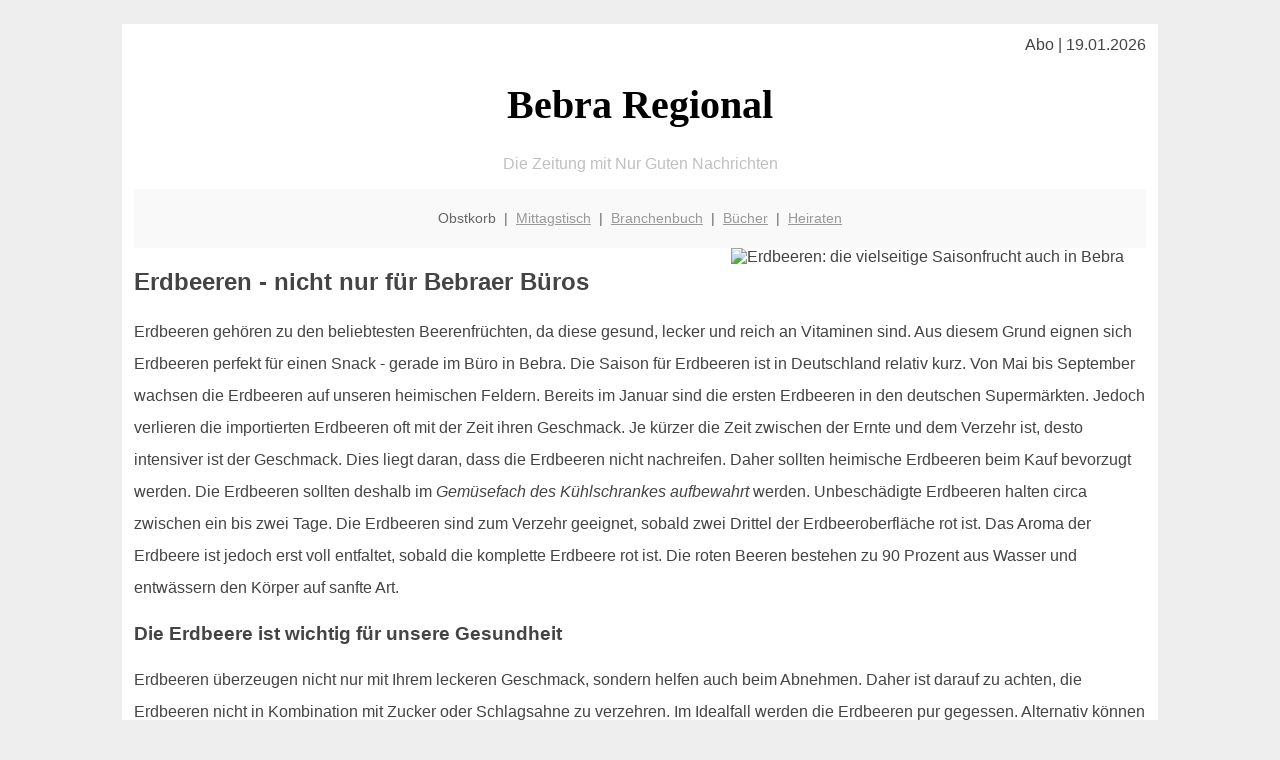

--- FILE ---
content_type: text/html; charset=UTF-8
request_url: http://bebra-regional.de/obstkorb/erdbeeren/
body_size: 4662
content:

<!DOCTYPE html PUBLIC "-//W3C//DTD XHTML 1.0 Transitional//EN"
   "http://www.w3.org/TR/xhtml1/DTD/xhtml1-transitional.dtd">
<html xmlns="http://www.w3.org/1999/xhtml" xml:lang="de" lang="de">
<head>

  <title>Erdbeeren sind ideal für den Obstkorb, ideal während der   Bebraer Saison</title>
  <meta http-equiv="Content-Type" content="text/html; charset=utf-8"/>
  <link rel="shortcut icon" href="/favicon.ico" />
  <meta name="description" content="Erdbeeren, ja klar! Am besten mit Sahne. Und mit Champagner - sieht man zumindest im Film. Aber eigentlich weiß man sonst fast nichts über diese Frucht. Alle im Büro in Bebra freuen sich schon wenn die Erdbeer-Saison beginnt. Noch mehr Wissenswertes hat die bebra-regional.de Redaktion zusammengetragen." />    
  <meta name="viewport" content="width=device-width, initial-scale=1" />
	<style type="text/css"><!--
    body {
        color: #444444;
        background-color: #EEEEEE;
        font-family: 'Trebuchet MS', sans-serif;
        font-size: 100%;
    }
    
    .clear { 
	clear:both; 
	display:block; 
	height:0px; 
	margin:0; 
    } /* Use this br class to clear floated columns */
    
    .step {
	width:100%; /*796px*/
	background:url(http://bilder.xregional.de/step.gif) repeat-x;
	height:3px;
	margin-left:2px;
	margin-top:4px;
	margin-bottom:4px;
    }

.post iframe {
        max-width: 100%;
}

.elastic-video {
	position: relative;
	padding-bottom: 55%;
	padding-top: 15px;
	height: 0;
	overflow: hidden;
}
.elastic-video iframe {
	position: absolute;
	top: 0;
	left: 0;
	width: 100%;
	height: 100%;
}

.logo	{margin:0; float:left;}   /* neu von TM am 26.4.15 ergänzt */
.logo h1{font-family: 'Oleo Script Swash Caps', cursive; font-size:36px; color:#b0c900; font-weight:400; float:left;}
.logo h1 span	{font-size:28px; color:#465157;}


    h1 { font-size: 2.5em;}
    h2 { font-size: 1.5em; }
    #page{
        background-color: #FFFFFF;
        width: 80%;
        margin: 24px auto;
        padding: 12px;
    }
    
@media screen and (max-width: 479px) {   /* für Smartphones! Da will ich den ganzen Raum haben!! */
  #page{
    background-color: #FFFFFF;
    width: 100%;
    padding: 3px;
  }
}    
    
    
    
    #header{
        padding: 1px ;
        text-align: center;
    }
    .header{ background-color: #415792; color: #FFFFFF; }
    #content {
        padding: 4px 0 10px 0;
    }
    #footer {
        color:#666666;
        background: #f9f9f9;
        padding: 10px 20px;
        border-top: 5px #efefef solid;
        font-size: 0.9em;
        line-height: 2;
        text-align: center;
    }
    #footer a {
        color: #999999;
    }
    #ganzoben {
        color:#666666;
        background: #f9f9f9;
        padding: 5px 10px;
        text-align: center;
        font-size: 0.9em;        
    }
    #ganzoben a {
        color: #999999;
    }
    --></style>
    
<script type="text/javascript">
  (function(i,s,o,g,r,a,m){i['GoogleAnalyticsObject']=r;i[r]=i[r]||function(){
  (i[r].q=i[r].q||[]).push(arguments)},i[r].l=1*new Date();a=s.createElement(o),
  m=s.getElementsByTagName(o)[0];a.async=1;a.src=g;m.parentNode.insertBefore(a,m)
  })(window,document,'script','//www.google-analytics.com/analytics.js','ga');

  ga('create', '', 'auto');
  ga('send', 'pageview');

</script>


<script type="text/javascript"> <!--
    function UnCryptMailto( s )
    {
        var n = 0;
        var r = "";
        for( var i = 0; i < s.length; i++)
        {
            n = s.charCodeAt( i );
            if( n >= 8364 )
            {
                n = 128;
            }
            r += String.fromCharCode( n - 1 );
        }
        return r;
    }

    function linkTo_UnCryptMailto( s )
    {
        location.href=UnCryptMailto( s );
    }
    // --> </script>


</head>
<body>



 <div id="page">
 
 
 <div align="right"> Abo | 19.01.2026 </div> 


 <a href="/" style="text-decoration: none; color:black">
 <h1 style="font-family: 'Cardo', serif; text-align: center">
 Bebra Regional   <!-- 'Regensburg Regional' -->
 </h1>
 </a>

<!--
<span style="text-align:center; color:silver;" >Die Zeitung mit Nur Guten Nachrichten</span>
-->
<p style="text-align:center; color:silver;" >Die Zeitung mit Nur Guten Nachrichten</p>
<!-- normale Schrift <span style="color: red;">rote Schrift</span> normale Schrift -->
 
 
 
  <div id="ganzoben">

  <p style="line-height: 1.5;">
    
  Obstkorb&nbsp; | &nbsp;<a href='/mittagstisch'>Mittagstisch</a>&nbsp; | &nbsp;<a href='/branchenbuch'>Branchenbuch</a>&nbsp; | &nbsp;<a href='/buchtipps'>Bücher</a>&nbsp; | &nbsp;<a href='/hochzeit'>Heiraten</a>  </p>  

  </div>        
 
 
 <img src='http://bilder.xregional.de/xregional/obstkorb/Erdbeere-auf-Holztisch.jpg' width='40%' alt='Erdbeeren: die vielseitige Saisonfrucht auch in Bebra' align='right' hspace='10'/><h2>Erdbeeren - nicht nur für Bebraer Büros</h2>





<p style="line-height: 2;">
Erdbeeren gehören zu den beliebtesten Beerenfrüchten, da diese gesund, lecker und reich an Vitaminen sind. Aus diesem Grund eignen sich Erdbeeren perfekt für einen Snack - gerade im Büro in Bebra. Die Saison für Erdbeeren ist in Deutschland relativ kurz. Von Mai bis September wachsen die Erdbeeren auf unseren heimischen Feldern. Bereits im Januar sind die ersten Erdbeeren in den deutschen Supermärkten. Jedoch verlieren die importierten Erdbeeren oft mit der Zeit ihren Geschmack. Je kürzer die Zeit zwischen der Ernte und dem Verzehr ist, desto intensiver ist der Geschmack. Dies liegt daran, dass die Erdbeeren nicht nachreifen. Daher sollten heimische Erdbeeren beim Kauf bevorzugt werden. Die Erdbeeren sollten deshalb im <i>Gemüsefach des Kühlschrankes aufbewahrt</i> werden. Unbeschädigte Erdbeeren halten circa zwischen ein bis zwei Tage. Die Erdbeeren sind zum Verzehr geeignet, sobald zwei Drittel der Erdbeeroberfläche rot ist. Das Aroma der Erdbeere ist jedoch erst voll entfaltet, sobald die komplette Erdbeere rot ist. Die roten Beeren bestehen zu 90 Prozent aus Wasser und entwässern den Körper auf sanfte Art. 

</p>


<h3>Die Erdbeere ist wichtig für unsere Gesundheit</h3>
<p style="line-height: 2;">


Erdbeeren überzeugen nicht nur mit Ihrem leckeren Geschmack, sondern helfen auch beim Abnehmen. Daher ist darauf zu achten, die Erdbeeren nicht in Kombination mit Zucker oder Schlagsahne zu verzehren. Im Idealfall werden die Erdbeeren pur gegessen. Alternativ können Erdbeeren in einem mageren und ungesüßten Joghurt gegeben werden. Auf diese Weise sind die Erdbeeren nicht nur lecker - viele bezeichnen sie neben <a href='../bananen/' title='Bananen' target=''>Bananen</a> als ihr Lieblingsobst - sondern unterstützen eine ausgewogene Ernährung. Die Erdbeere ist aus den folgenden Gründen gesund:
</p>

<ul style="line-height: 2;">
<li>Der Anteil am Vitamin C in Erbeeren ist größer als in Orangen.</li>
<li><b>Erdbeeren enthalten viel Kalzium und beugen Osteoporose vor.</b></li>
<li>Die Spurenelemente Magnesium und Kalzium dienen zur Unterstützung für das Herz.</li>
<li>Erdbeeren sind reich an Eisen und Folsäure. Aus diesem Grund helfen Erdbeeren gegen Blutarmut.</li>
<li>Die in Erbeeren enthaltenen sekundäre Pflanzenstoffe beugen Krebs vor. </li>
</ul>



<h3>Woher kommen die Erdbeeren eigentlich?</h3>
<p style="line-height: 2;">

Während die heimische Erdbeere seit Jahrhunderten den Europäern bekannt war, wurde die Gartenerdbeere im 18. Jahrhundert in Amerika entdeckt. Somit ist die heimische Waldbeere, wie auch in Bebra bekannt, kein Vorfahre der bekannten Gartenerdbeere. Im Jahre 1750 kreuzte ein holländischer Züchter die Arten Scharlach Erdbeere mit der Chile-Erdbeere. Das Ergebnis dieser Kreuzung ergab die heutige Erdbeere, welche im Garten und auf dem Balkon vorzufinden ist. In der heutigen Zeit existieren mehr als tausend unterschiedliche Erdbeersorten. 
</p>





<img src='http://bilder.xregional.de/xregional/obstkorb/erdbeeren-im-topf.jpg' width='100%' alt='Erdbeeren in der  Bebraer Obstkiste: saftig' align='center' vspace='10'/>


<h3>Die Erdbeere in der Küche</h3>
<p style="line-height: 2;">
Die Erbeere ist ein wahrer Allrounder in der Bebraer  Küche. Aus kaum einer anderen Frucht kann man so viele Gerichte zubereiten, wie aus der Erdbeere. Von der klassischen Erdbeermarmelade, über den Erbeerkuchen bis hin zu Erdbeersekt ist alles möglich. Wer gerne Marmelade isst, kann seine eigene Marmelade für das ganze Jahr herstellen. Der Vorteil bei der eigenen Zubereitung ist, dass der Anteil an Zucker minimiert werden kann. Im Vergleich zu den Marmeladen aus dem Supermarkt sind in der selbstgemachten Marmelade garantiert keinerlei chemische Zusatzstoffe. Wer im Sommer auf seine Figur achten will, kann die Erdbeere in Joghurt oder fettarmen Quark und Müsli geben. Zudem kann in Kombination mit Naturjoghurt ein leichtes Erdbeereis für die warmen Tage zubereitet werden. 
 
</p>




<a href='../'>Übersicht: Obstkorb in Bebra</a>
<br/><br/>







<div class="clear"></div>


<p align='center'>

<script async src="//pagead2.googlesyndication.com/pagead/js/adsbygoogle.js"></script>
<!-- responsive-portale -->
<ins class="adsbygoogle"
     style="display:block"
     data-ad-client="ca-pub-9178521158542169"
     data-ad-slot="9970314441"
     data-ad-format="auto"></ins>
<script>
(adsbygoogle = window.adsbygoogle || []).push({});
</script> 
                    
</p> 



<div class="clear"></div>
<hr style="border: 0;border-top: 1px dashed #ccc;">
Alle im Team sind gesund! Mit einer <a href="/obstkorb/" title="Obstkiste Bebra" target="">Obstkiste</a> in Bebra umso mehr. 
  

<div class="clear"></div>
<hr style="border: 0;border-top: 1px dashed #ccc;">

<p>
<i>Das ist vielleicht auch interessant:</i><br/>
Wie kommt man in Bebra zur <br/>richtigen Bank und zum <a href="/girokonto">richtigen Girokonto</a>
</p>

        
        <div id="footer">
            <p>
            <a href="/" title="Startseite">Home</a> |
            <a href="/partnervermittlung" title="Partersuche Singlebörse">Partnervermittlung Bebra</a> |
            <a href="/girokonto" title="Bankkonto Vergleich">Girokonto</a> |
            <a href="/kleinanzeigen" title="kaufen und verkaufen">Kleinanzeigen</a> |

            <a href="/firmenservice" title="Lieferung direkt ins Büro">Firmenservice</a> |
            <a href="/garten" title="Die grüne Oase zuhause">Garten</a> |
            <a href="/lachen" title="Unsere Witze - was zum Lachen">Lachen</a> |

            <a href="/datenschutz" title="Schützenswertes">Datenschutz</a> |
            <a href="/impressum" title="Adresse und Kontakt">Impressum</a>
            
            </p>
        </div>        
        
 </div>



    
</body>
</html>


--- FILE ---
content_type: text/html; charset=utf-8
request_url: https://www.google.com/recaptcha/api2/aframe
body_size: 268
content:
<!DOCTYPE HTML><html><head><meta http-equiv="content-type" content="text/html; charset=UTF-8"></head><body><script nonce="Z8AQBMR1ynYQSqgawd0gGw">/** Anti-fraud and anti-abuse applications only. See google.com/recaptcha */ try{var clients={'sodar':'https://pagead2.googlesyndication.com/pagead/sodar?'};window.addEventListener("message",function(a){try{if(a.source===window.parent){var b=JSON.parse(a.data);var c=clients[b['id']];if(c){var d=document.createElement('img');d.src=c+b['params']+'&rc='+(localStorage.getItem("rc::a")?sessionStorage.getItem("rc::b"):"");window.document.body.appendChild(d);sessionStorage.setItem("rc::e",parseInt(sessionStorage.getItem("rc::e")||0)+1);localStorage.setItem("rc::h",'1768865524296');}}}catch(b){}});window.parent.postMessage("_grecaptcha_ready", "*");}catch(b){}</script></body></html>